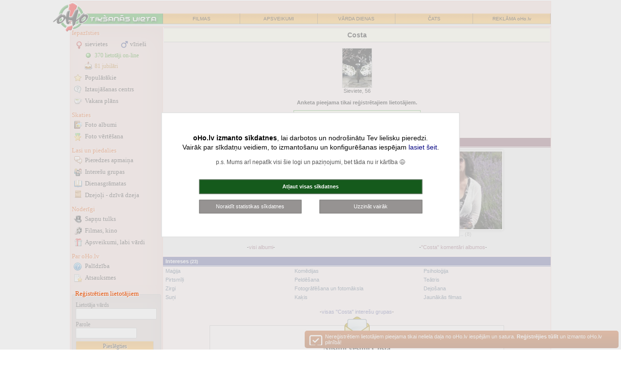

--- FILE ---
content_type: application/javascript; charset=utf-8
request_url: https://fundingchoicesmessages.google.com/f/AGSKWxUVYh3mpNXE5hIxfnNs2xs1vneD5e4oLBNMGVmBLW8vELg8_W8JOUP7CtfXazmx9QhMmGCkUvdlXUfT5Dkr-P7kgrq-3_c2GlSAU4CFNDLz-WOZzvlsuvA8WMil39GTvw4Cat8dkmwI_FCD6LwYPGc3PawMqhCCeGZMT2xENeXmK8td23ZSs--d32tF/_/randomad./adscript?/ad_tag__ads9./ads2_
body_size: -1290
content:
window['24daba4a-a6a4-4800-8c1b-c8c83006d7da'] = true;